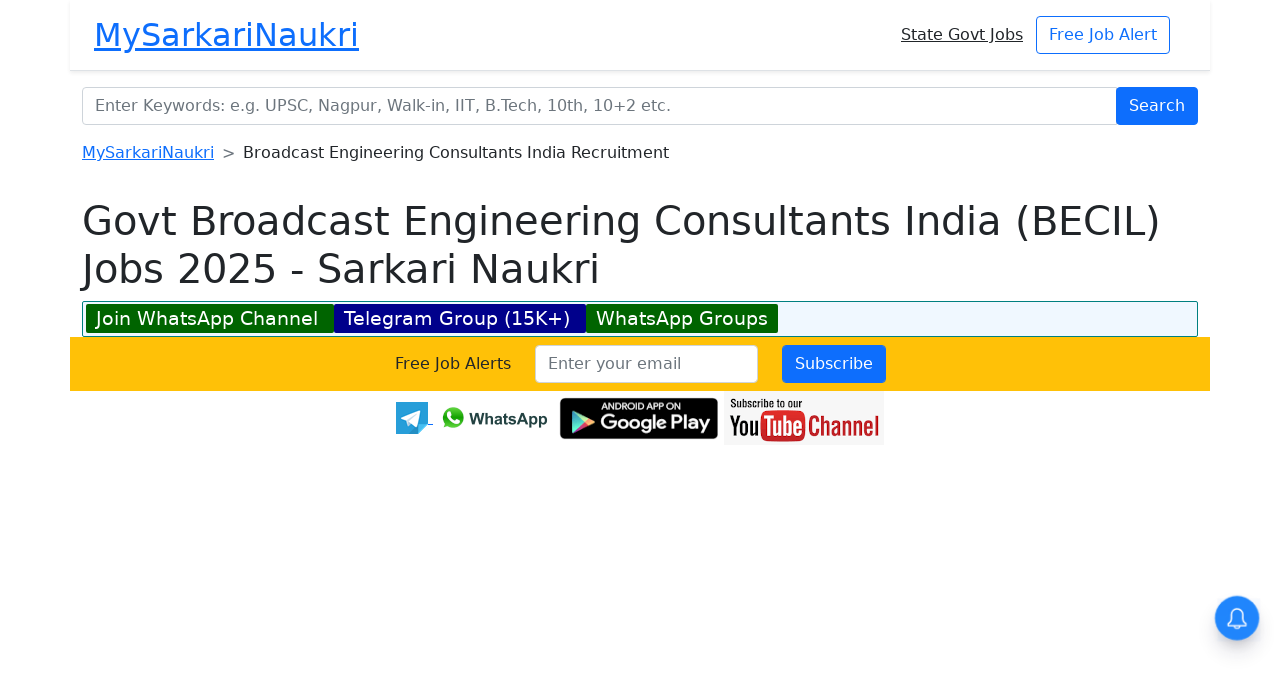

--- FILE ---
content_type: text/html; charset=UTF-8
request_url: https://www.mysarkarinaukri.com/find/broadcast-engineering-consultants-india-jobs/119742
body_size: 13988
content:
<!doctype html>
<html lang="en-US" >
  <head>

      
    <link href="//adservice.google.com" rel="dns-prefetch preconnect">
    <link href="//pagead2.googlesyndication.com" rel="dns-prefetch preconnect">
    <link href="//tpc.googlesyndication.com" rel="dns-prefetch preconnect">
    <link href="//doubleclick.net" rel="dns-prefetch preconnect">
    <link href="//googleads.g.doubleclick.net" rel="dns-prefetch preconnect">
        
    <!-- Global site tag (gtag.js) - Google Analytics -->
  <script async src="https://www.googletagmanager.com/gtag/js?id=G-M75EQ58QW0"></script>
  <script>
  window.dataLayer = window.dataLayer || [];
  function gtag(){dataLayer.push(arguments);}
  gtag('js', new Date());
  
  gtag('config', 'G-M75EQ58QW0');
  </script>

 
        
    <meta charset="UTF-8">    <meta name="viewport" content="width=device-width">
    <script  async src="https://pagead2.googlesyndication.com/pagead/js/adsbygoogle.js?client=ca-pub-8012231244430966" crossorigin="anonymous" ></script>    
        <script type='text/javascript' src='https://platform-api.sharethis.com/js/sharethis.js#property=5cd2c4303f59c700126bad20&product=sop' async='async'></script>


  


 <style >
:root{--bs-blue:#0d6efd;--bs-indigo:#6610f2;--bs-purple:#6f42c1;--bs-pink:#d63384;--bs-red:#dc3545;--bs-orange:#fd7e14;--bs-yellow:#ffc107;--bs-green:#198754;--bs-teal:#20c997;--bs-cyan:#0dcaf0;--bs-white:#fff;--bs-gray:#6c757d;--bs-gray-dark:#343a40;--bs-primary:#0d6efd;--bs-secondary:#6c757d;--bs-success:#198754;--bs-info:#0dcaf0;--bs-warning:#ffc107;--bs-danger:#dc3545;--bs-light:#f8f9fa;--bs-dark:#212529;--bs-font-sans-serif:system-ui,-apple-system,"Segoe UI",Roboto,"Helvetica Neue",Arial,"Noto Sans","Liberation Sans",sans-serif,"Apple Color Emoji","Segoe UI Emoji","Segoe UI Symbol","Noto Color Emoji";--bs-font-monospace:SFMono-Regular,Menlo,Monaco,Consolas,"Liberation Mono","Courier New",monospace;--bs-gradient:linear-gradient(180deg, rgba(255, 255, 255, 0.15), rgba(255, 255, 255, 0))}*,::after,::before{box-sizing:border-box}@media (prefers-reduced-motion:no-preference){:root{scroll-behavior:smooth}}
body{margin:0;margin-top: 0px !important;font-family:var(--bs-font-sans-serif);font-size:1rem;font-weight:400;line-height:1.5;color:#212529;background-color:#fff;-webkit-text-size-adjust:100%;-webkit-tap-highlight-color:transparent}[tabindex="-1"]:focus:not(:focus-visible){outline:0}hr{margin:1rem 0;color:inherit;background-color:currentColor;border:0;opacity:.25}hr:not([size]){height:1px}.h1,.h2,.h3,.h4,.h5,h1,h2,h3,h4,h5{margin-top:0;margin-bottom:.5rem;font-weight:500;line-height:1.2}.h1,h1{font-size:calc(1.375rem + 1.5vw)}@media (min-width:1200px){.h1,h1{font-size:2.5rem}}.h2,h2{font-size:calc(1.325rem + .9vw)}@media (min-width:1200px){.h2,h2{font-size:2rem}}.h3,h3{font-size:calc(1.3rem + .6vw)}@media (min-width:1200px){.h3,h3{font-size:1.75rem}}.h4,h4{font-size:calc(1.275rem + .3vw)}@media (min-width:1200px){.h4,h4{font-size:1.5rem}}.h5,h5{font-size:1.25rem}p{margin-top:0;margin-bottom:1rem}address{margin-bottom:1rem;font-style:normal;line-height:inherit}ol,ul{padding-left:2rem}ol,ul{margin-top:0;margin-bottom:1rem}ol ol,ol ul,ul ol,ul ul{margin-bottom:0}b,strong{font-weight:bolder}.small,small{font-size:.875em}a{color:#0d6efd;text-decoration:underline}a:hover{color:#0a58ca}a:not([href]):not([class]),a:not([href]):not([class]):hover{color:inherit;text-decoration:none}img{vertical-align:middle}table{caption-side:bottom;border-collapse:collapse}caption{padding-top:.5rem;padding-bottom:.5rem;color:#6c757d;text-align:left}th{text-align:inherit;text-align:-webkit-match-parent}tbody,td,th,tr{border-color:inherit;border-style:solid;border-width:0}label{display:inline-block}button{border-radius:0}button:focus:not(:focus-visible){outline:0}button,input,select{margin:0;font-family:inherit;font-size:inherit;line-height:inherit}button,select{text-transform:none}select{word-wrap:normal}[list]::-webkit-calendar-picker-indicator{display:none}[type=button],[type=submit],button{-webkit-appearance:button}[type=button]:not(:disabled),[type=submit]:not(:disabled),button:not(:disabled){cursor:pointer}[type=search]{outline-offset:-2px;-webkit-appearance:textfield}iframe{border:0}[hidden]{display:none}.lead{font-size:1.25rem;font-weight:300}.list-unstyled{padding-left:0;list-style:none}.img-fluid{max-width:100%;height:auto}.container{width:100%;padding-right:var(--bs-gutter-x,.75rem);padding-left:var(--bs-gutter-x,.75rem);margin-right:auto;margin-left:auto}@media (min-width:576px){.container{max-width:540px}}@media (min-width:768px){.container{max-width:720px}}@media (min-width:992px){.container{max-width:960px}}@media (min-width:1200px){.container{max-width:1140px}}@media (min-width:1400px){.container{max-width:1320px}}.row{--bs-gutter-x:1.5rem;--bs-gutter-y:0;display:flex;flex-wrap:wrap;margin-top:calc(var(--bs-gutter-y) * -1);margin-right:calc(var(--bs-gutter-x)/ -2);margin-left:calc(var(--bs-gutter-x)/ -2)}.row>*{flex-shrink:0;width:100%;max-width:100%;padding-right:calc(var(--bs-gutter-x)/ 2);padding-left:calc(var(--bs-gutter-x)/ 2);margin-top:var(--bs-gutter-y)}.col{flex:1 0 0%}.row-cols-1>*{flex:0 0 auto;width:100%}.col-auto{flex:0 0 auto;width:auto}.col-6{flex:0 0 auto;width:50%}.col-12{flex:0 0 auto;width:100%}@media (min-width:768px){.col-md{flex:1 0 0%}.col-md-3{flex:0 0 auto;width:25%}.col-md-4{flex:0 0 auto;width:33.3333333333%}.col-md-8{flex:0 0 auto;width:66.6666666667%}}.table{--bs-table-bg:transparent;--bs-table-striped-color:#212529;--bs-table-striped-bg:rgba(0, 0, 0, 0.05);--bs-table-active-color:#212529;--bs-table-active-bg:rgba(0, 0, 0, 0.1);--bs-table-hover-color:#212529;--bs-table-hover-bg:rgba(0, 0, 0, 0.075);width:100%;margin-bottom:1rem;color:#212529;vertical-align:top;border-color:#dee2e6}.table>:not(caption)>*>*{padding:.5rem .5rem;background-color:var(--bs-table-bg);border-bottom-width:1px;box-shadow:inset 0 0 0 9999px var(--bs-table-accent-bg)}.table>tbody{vertical-align:inherit}.table>:not(:last-child)>:last-child>*{border-bottom-color:currentColor}.table-bordered>:not(caption)>*{border-width:1px 0}.table-bordered>:not(caption)>*>*{border-width:0 1px}.table-hover>tbody>tr:hover{--bs-table-accent-bg:var(--bs-table-hover-bg);color:var(--bs-table-hover-color)}.col-form-label{padding-top:calc(.375rem + 1px);padding-bottom:calc(.375rem + 1px);margin-bottom:0;font-size:inherit;line-height:1.5}.form-control{display:block;width:100%;padding:.375rem .75rem;font-size:1rem;font-weight:400;line-height:1.5;color:#212529;background-color:#fff;background-clip:padding-box;border:1px solid #ced4da;-webkit-appearance:none;-moz-appearance:none;appearance:none;border-radius:.25rem;transition:border-color .15s ease-in-out,box-shadow .15s ease-in-out}@media (prefers-reduced-motion:reduce){.form-control{transition:none}}.form-control:focus{color:#212529;background-color:#fff;border-color:#86b7fe;outline:0;box-shadow:0 0 0 .25rem rgba(13,110,253,.25)}.form-control::-webkit-date-and-time-value{height:1.5em}.form-control::-webkit-input-placeholder{color:#6c757d;opacity:1}.form-control::-moz-placeholder{color:#6c757d;opacity:1}.form-control::placeholder{color:#6c757d;opacity:1}.form-control:disabled,.form-control[readonly]{background-color:#e9ecef;opacity:1}.form-control::file-selector-button{padding:.375rem .75rem;margin:-.375rem -.75rem;-webkit-margin-end:.75rem;margin-inline-end:.75rem;color:#212529;background-color:#e9ecef;pointer-events:none;border-color:inherit;border-style:solid;border-width:0;border-inline-end-width:1px;border-radius:0;transition:color .15s ease-in-out,background-color .15s ease-in-out,border-color .15s ease-in-out,box-shadow .15s ease-in-out}@media (prefers-reduced-motion:reduce){.form-control::file-selector-button{transition:none}}.form-control:hover:not(:disabled):not([readonly])::file-selector-button{background-color:#dde0e3}.form-control::-webkit-file-upload-button{padding:.375rem .75rem;margin:-.375rem -.75rem;-webkit-margin-end:.75rem;margin-inline-end:.75rem;color:#212529;background-color:#e9ecef;pointer-events:none;border-color:inherit;border-style:solid;border-width:0;border-inline-end-width:1px;border-radius:0;-webkit-transition:color .15s ease-in-out,background-color .15s ease-in-out,border-color .15s ease-in-out,box-shadow .15s ease-in-out;transition:color .15s ease-in-out,background-color .15s ease-in-out,border-color .15s ease-in-out,box-shadow .15s ease-in-out}@media (prefers-reduced-motion:reduce){.form-control::-webkit-file-upload-button{-webkit-transition:none;transition:none}}.form-control:hover:not(:disabled):not([readonly])::-webkit-file-upload-button{background-color:#dde0e3}.input-group{position:relative;display:flex;flex-wrap:wrap;align-items:stretch;width:100%}.input-group>.form-control{position:relative;flex:1 1 auto;width:1%;min-width:0}.input-group>.form-control:focus{z-index:3}.input-group .btn{position:relative;z-index:2}.input-group .btn:focus{z-index:3}.input-group:not(.has-validation)>.dropdown-toggle:nth-last-child(n+3),.input-group:not(.has-validation)>:not(:last-child):not(.dropdown-toggle):not(.dropdown-menu){border-top-right-radius:0;border-bottom-right-radius:0}.input-group.has-validation>.dropdown-toggle:nth-last-child(n+4),.input-group.has-validation>:nth-last-child(n+3):not(.dropdown-toggle):not(.dropdown-menu){border-top-right-radius:0;border-bottom-right-radius:0}.input-group>:not(:first-child):not(.dropdown-menu):not(.valid-tooltip):not(.valid-feedback):not(.invalid-tooltip):not(.invalid-feedback){margin-left:-1px;border-top-left-radius:0;border-bottom-left-radius:0}.valid-feedback{display:none;width:100%;margin-top:.25rem;font-size:.875em;color:#198754}.valid-tooltip{position:absolute;top:100%;z-index:5;display:none;max-width:100%;padding:.25rem .5rem;margin-top:.1rem;font-size:.875rem;color:#fff;background-color:rgba(25,135,84,.9);border-radius:.25rem}.invalid-feedback{display:none;width:100%;margin-top:.25rem;font-size:.875em;color:#dc3545}.invalid-tooltip{position:absolute;top:100%;z-index:5;display:none;max-width:100%;padding:.25rem .5rem;margin-top:.1rem;font-size:.875rem;color:#fff;background-color:rgba(220,53,69,.9);border-radius:.25rem}.btn{display:inline-block;font-weight:400;line-height:1.5;color:#212529;text-align:center;text-decoration:none;vertical-align:middle;cursor:pointer;-webkit-user-select:none;-moz-user-select:none;user-select:none;background-color:transparent;border:1px solid transparent;padding:.375rem .75rem;font-size:1rem;border-radius:.25rem;transition:color .15s ease-in-out,background-color .15s ease-in-out,border-color .15s ease-in-out,box-shadow .15s ease-in-out}@media (prefers-reduced-motion:reduce){.btn{transition:none}}.btn:hover{color:#212529}.btn:focus{outline:0;box-shadow:0 0 0 .25rem rgba(13,110,253,.25)}.btn.disabled,.btn:disabled{pointer-events:none;opacity:.65}.btn-primary{color:#fff;background-color:#0d6efd;border-color:#0d6efd}.btn-primary:hover{color:#fff;background-color:#0b5ed7;border-color:#0a58ca}.btn-primary:focus{color:#fff;background-color:#0b5ed7;border-color:#0a58ca;box-shadow:0 0 0 .25rem rgba(49,132,253,.5)}.btn-primary.active,.btn-primary:active{color:#fff;background-color:#0a58ca;border-color:#0a53be}.btn-primary.active:focus,.btn-primary:active:focus{box-shadow:0 0 0 .25rem rgba(49,132,253,.5)}.btn-primary.disabled,.btn-primary:disabled{color:#fff;background-color:#0d6efd;border-color:#0d6efd}.btn-outline-primary{color:#0d6efd;border-color:#0d6efd}.btn-outline-primary:hover{color:#fff;background-color:#0d6efd;border-color:#0d6efd}.btn-outline-primary:focus{box-shadow:0 0 0 .25rem rgba(13,110,253,.5)}.btn-outline-primary.active,.btn-outline-primary:active{color:#fff;background-color:#0d6efd;border-color:#0d6efd}.btn-outline-primary.active:focus,.btn-outline-primary:active:focus{box-shadow:0 0 0 .25rem rgba(13,110,253,.5)}.btn-outline-primary.disabled,.btn-outline-primary:disabled{color:#0d6efd;background-color:transparent}.collapse:not(.show){display:none}.dropdown-toggle{white-space:nowrap}.dropdown-toggle::after{display:inline-block;margin-left:.255em;vertical-align:.255em;content:"";border-top:.3em solid;border-right:.3em solid transparent;border-bottom:0;border-left:.3em solid transparent}.dropdown-toggle:empty::after{margin-left:0}.dropdown-menu{position:absolute;top:100%;z-index:1000;display:none;min-width:10rem;padding:.5rem 0;margin:0;font-size:1rem;color:#212529;text-align:left;list-style:none;background-color:#fff;background-clip:padding-box;border:1px solid rgba(0,0,0,.15);border-radius:.25rem}.nav{display:flex;flex-wrap:wrap;padding-left:0;margin-bottom:0;list-style:none}.card{position:relative;display:flex;flex-direction:column;min-width:0;word-wrap:break-word;background-color:#fff;background-clip:border-box;border:1px solid rgba(0,0,0,.125);border-radius:.25rem}.card>hr{margin-right:0;margin-left:0}.card>.list-group{border-top:inherit;border-bottom:inherit}.card>.list-group:first-child{border-top-width:0;border-top-left-radius:calc(.25rem - 1px);border-top-right-radius:calc(.25rem - 1px)}.card>.list-group:last-child{border-bottom-width:0;border-bottom-right-radius:calc(.25rem - 1px);border-bottom-left-radius:calc(.25rem - 1px)}.card>.card-header+.list-group,.card>.list-group+.card-footer{border-top:0}.card-body{flex:1 1 auto;padding:1rem 1rem}.card-header{padding:.5rem 1rem;margin-bottom:0;background-color:rgba(0,0,0,.03);border-bottom:1px solid rgba(0,0,0,.125)}.card-header:first-child{border-radius:calc(.25rem - 1px) calc(.25rem - 1px) 0 0}.card-footer{padding:.5rem 1rem;background-color:rgba(0,0,0,.03);border-top:1px solid rgba(0,0,0,.125)}.card-footer:last-child{border-radius:0 0 calc(.25rem - 1px) calc(.25rem - 1px)}.breadcrumb{display:flex;flex-wrap:wrap;padding:0 0;margin-bottom:1rem;list-style:none}.breadcrumb-item+.breadcrumb-item{padding-left:.5rem}.breadcrumb-item+.breadcrumb-item::before{float:left;padding-right:.5rem;color:#6c757d;content:var(--bs-breadcrumb-divider, "/")}.breadcrumb-item.active{color:#6c757d}.alert{position:relative;padding:1rem 1rem;margin-bottom:1rem;border:1px solid transparent;border-radius:.25rem}@keyframes progress-bar-stripes{0%{background-position-x:1rem}}.list-group{display:flex;flex-direction:column;padding-left:0;margin-bottom:0;border-radius:.25rem}.list-group-item{position:relative;display:block;padding:.5rem 1rem;text-decoration:none;background-color:#fff;border:1px solid rgba(0,0,0,.125)}.list-group-item:first-child{border-top-left-radius:inherit;border-top-right-radius:inherit}.list-group-item:last-child{border-bottom-right-radius:inherit;border-bottom-left-radius:inherit}.list-group-item.disabled,.list-group-item:disabled{color:#6c757d;pointer-events:none;background-color:#fff}.list-group-item.active{z-index:2;color:#fff;background-color:#0d6efd;border-color:#0d6efd}.list-group-item+.list-group-item{border-top-width:0}.list-group-item+.list-group-item.active{margin-top:-1px;border-top-width:1px}.list-group-horizontal{flex-direction:row}.list-group-horizontal>.list-group-item:first-child{border-bottom-left-radius:.25rem;border-top-right-radius:0}.list-group-horizontal>.list-group-item:last-child{border-top-right-radius:.25rem;border-bottom-left-radius:0}.list-group-horizontal>.list-group-item.active{margin-top:0}.list-group-horizontal>.list-group-item+.list-group-item{border-top-width:1px;border-left-width:0}.list-group-horizontal>.list-group-item+.list-group-item.active{margin-left:-1px;border-left-width:1px}@-webkit-keyframes spinner-border{to{transform:rotate(360deg)}}@keyframes spinner-border{to{transform:rotate(360deg)}}.spinner-border{display:inline-block;width:2rem;height:2rem;vertical-align:text-bottom;border:.25em solid currentColor;border-right-color:transparent;border-radius:50%;-webkit-animation:.75s linear infinite spinner-border;animation:.75s linear infinite spinner-border}@keyframes spinner-grow{0%{transform:scale(0)}50%{opacity:1;transform:none}}.spinner-grow{display:inline-block;width:2rem;height:2rem;vertical-align:text-bottom;background-color:currentColor;border-radius:50%;opacity:0;-webkit-animation:.75s linear infinite spinner-grow;animation:.75s linear infinite spinner-grow}@media (prefers-reduced-motion:reduce){.spinner-border,.spinner-grow{-webkit-animation-duration:1.5s;animation-duration:1.5s}}.clearfix::after{display:block;clear:both;content:""}.d-flex{display:flex}.shadow-sm{box-shadow:0 .125rem .25rem rgba(0,0,0,.075)}.border{border:1px solid #dee2e6}.border-top{border-top:1px solid #dee2e6}.border-bottom{border-bottom:1px solid #dee2e6}.flex-column{flex-direction:column}.flex-wrap{flex-wrap:wrap}.justify-content-center{justify-content:center}.align-items-center{align-items:center}.m-2{margin:.5rem}.my-0{margin-top:0;margin-bottom:0}.my-2{margin-top:.5rem;margin-bottom:.5rem}.mb-3{margin-bottom:1rem}.mb-4{margin-bottom:1.5rem}.p-2{padding:.5rem}.p-3{padding:1rem}.py-3{padding-top:1rem;padding-bottom:1rem}.py-5{padding-top:3rem;padding-bottom:3rem}.fw-normal{font-weight:400}.text-center{text-align:center}.text-danger{color:#dc3545}.text-dark{color:#212529}.text-white{color:#fff}.bg-primary{background-color:#0d6efd}.bg-info{background-color:#0dcaf0}.bg-warning{background-color:#ffc107}.bg-body{background-color:#fff}.visible{visibility:visible}@media (min-width:768px){.flex-md-row{flex-direction:row}.my-md-0{margin-top:0;margin-bottom:0}.me-md-3{margin-right:1rem}.me-md-auto{margin-right:auto}.px-md-4{padding-right:1.5rem;padding-left:1.5rem}}
.table-responsive {overflow-x: auto; -webkit-overflow-scrolling: touch; }

a {word-wrap: break-word; max-width:300px;}
.d-none {  display: none !important;}
@media (min-width: 576px) {
  .d-sm-block {
    display: block !important;
  }
}
</style>
<style>
  .wp-block-table{margin:0 0 1em;overflow-x:auto}.wp-block-table table{border-collapse:collapse;width:100%}.wp-block-table .has-fixed-layout{table-layout:fixed;width:100%}.wp-block-table .has-fixed-layout td,.wp-block-table .has-fixed-layout th{word-break:break-word}.wp-block-table.aligncenter,.wp-block-table.alignleft,.wp-block-table.alignright{display:table;width:auto}.wp-block-table.aligncenter td,.wp-block-table.aligncenter th,.wp-block-table.alignleft td,.wp-block-table.alignleft th,.wp-block-table.alignright td,.wp-block-table.alignright th{word-break:break-word}.wp-block-table .has-subtle-light-gray-background-color{background-color:#f3f4f5}.wp-block-table .has-subtle-pale-green-background-color{background-color:#e9fbe5}.wp-block-table .has-subtle-pale-blue-background-color{background-color:#e7f5fe}.wp-block-table .has-subtle-pale-pink-background-color{background-color:#fcf0ef}.wp-block-table.is-style-stripes{border-spacing:0;border-collapse:inherit;background-color:transparent;border-bottom:1px solid #f0f0f0}.wp-block-table.is-style-stripes tbody tr:nth-child(odd){background-color:#f0f0f0}.wp-block-table.is-style-stripes.has-subtle-light-gray-background-color tbody tr:nth-child(odd){background-color:#f3f4f5}.wp-block-table.is-style-stripes.has-subtle-pale-green-background-color tbody tr:nth-child(odd){background-color:#e9fbe5}.wp-block-table.is-style-stripes.has-subtle-pale-blue-background-color tbody tr:nth-child(odd){background-color:#e7f5fe}.wp-block-table.is-style-stripes.has-subtle-pale-pink-background-color tbody tr:nth-child(odd){background-color:#fcf0ef}.wp-block-table.is-style-stripes td,.wp-block-table.is-style-stripes th{border-color:transparent}.wp-block-table .has-border-color>*,.wp-block-table .has-border-color td,.wp-block-table .has-border-color th,.wp-block-table .has-border-color tr{border-color:inherit}.wp-block-table table[style*=border-style]>*,.wp-block-table table[style*=border-style] td,.wp-block-table table[style*=border-style] th,.wp-block-table table[style*=border-style] tr{border-style:inherit}.wp-block-table table[style*=border-width]>*,.wp-block-table table[style*=border-width] td,.wp-block-table table[style*=border-width] th,.wp-block-table table[style*=border-width] tr{border-width:inherit;border-style:inherit}
.wp-block-table thead{border-bottom:3px solid}.wp-block-table tfoot{border-top:3px solid}.wp-block-table td,.wp-block-table th{padding:.5em;border:1px solid;word-break:normal}.wp-block-table figcaption{color:#555;font-size:13px;text-align:center}.is-dark-theme .wp-block-table figcaption{color:hsla(0,0%,100%,.65)}

.wp-block-image img {
    height: auto;
    max-width: 100%;
    vertical-align: bottom;
}
#toc_container li,#toc_container ul{margin:0;padding:0}#toc_container.no_bullets li,#toc_container.no_bullets ul,#toc_container.no_bullets ul li,.toc_widget_list.no_bullets,.toc_widget_list.no_bullets li{background:0 0;list-style-type:none;list-style:none}#toc_container.have_bullets li{padding-left:12px}#toc_container ul ul{margin-left:1.5em}#toc_container{background:#f9f9f9;border:1px solid #aaa;padding:10px;margin-bottom:1em;width:auto;display:table;font-size:95%}#toc_container.toc_light_blue{background:#edf6ff}#toc_container.toc_white{background:#fff}#toc_container.toc_black{background:#000}#toc_container.toc_transparent{background:none transparent}#toc_container p.toc_title{text-align:center;font-weight:700;margin:0;padding:0}#toc_container.toc_black p.toc_title{color:#aaa}#toc_container span.toc_toggle{font-weight:400;font-size:90%}#toc_container p.toc_title+ul.toc_list{margin-top:1em}.toc_wrap_left{float:left;margin-right:10px}.toc_wrap_right{float:right;margin-left:10px}#toc_container a{text-decoration:none;text-shadow:none}#toc_container a:hover{text-decoration:underline}.toc_sitemap_posts_letter{font-size:1.5em;font-style:italic}
.paginate a { padding: 0.2em;}
</style>


<meta content='text/html; charset=UTF-8' http-equiv='Content-Type' />
<link rel=canonical href="https://www.mysarkarinaukri.com/find/broadcast-engineering-consultants-india-jobs/119742" />

<title>BECIL Recruitment 2025 becil.com BECIL Jobs</title>
    

  <meta name=description content="BECIL Recruitment 2025 becil.com BECIL Jobs. Latest Job: Broadcast Engineering Consultants India Limited Invites Application for Content Writer and Various Posts"/>
<meta property="article:publisher" content="https://www.facebook.com/mysarkarinaukri" />

<meta property="og:locale" content="en_US" />
<meta property="og:type" content="article" />
  <meta property="og:image" content="https://www.mysarkarinaukri.com/images/keys/544.jpeg" />

<meta property="og:title" content="Broadcast Engineering Consultants India Government  Jobs 2025 - Sarkari Naukri" />
<meta property="og:image:alt" content="Broadcast Engineering Consultants India Government  Jobs 2025 - Sarkari Naukri" />
	
<meta property="og:description" content="BECIL Recruitment 2025 becil.com BECIL Jobs. Latest Job: Broadcast Engineering Consultants India Limited Invites Application for Content Writer and Various Posts" />
<meta property="og:url" content="https://www.mysarkarinaukri.com/find/broadcast-engineering-consultants-india-jobs/119742" />
<meta property="og:site_name" content="MySarkariNaukri" />

  <meta name="twitter:card" content="summary_large_image">
  <meta name="twitter:site" content="MySarkariNaukri">
  <meta name="twitter:creator" content="@mysarkarinaukri">
  <meta name="twitter:title" content="Broadcast Engineering Consultants India Government  Jobs 2025 - Sarkari Naukri">
  <meta name="twitter:description" content="BECIL Recruitment 2025 becil.com BECIL Jobs. Latest Job: Broadcast Engineering Consultants India Limited Invites Application for Content Writer and Various Posts">
  <meta name="twitter:image" content="https://www.mysarkarinaukri.com/images/keys/544.jpeg">

   <script type="application/ld+json">
    {
      "@context":"http://schema.org",
      "@type":"Organization",
      "@id":"https://www.mysarkarinaukri.com#organization",
      "location":{"@type":"Place","address":"52, Shilpa Nagar, Somalwada, Nagpur - 440015,Maharashtra"},
      "description":"MySarkariNaukri.com is the India's leading web site devoted to helping individuals in finding the jobs they are seeking in the public and government sectors in India.",
      "name":"My Sarkari Naukri",
      "email":"info@mysarkarinaukri.com",
      "logo":{"@type":"ImageObject",
      "url":"https://www.mysarkarinaukri.com/images/mysarkarinaukri.jpg",
      "width":"227","height":"87"},
      "url":"https://www.mysarkarinaukri.com/",
      "sameAs":[
        "https://www.youtube.com/channel/UC5CtfLZRBBbx_4pqe2E5NVQ",
        "https://www.facebook.com/mysarkarinaukri",
        "https://twitter.com/mysarkarinaukri"
      ],
      "contactPoint":{"@type":"ContactPoint","telephone":"+91 928 44 18 150","url":"https://www.mysarkarinaukri.com/","contactType":"customer support"},
      "founder":["Vinay Yadav","Sagar Charpe"]
    }
    </script>   
        <script type="application/ld+json"> {"@context":"https:\/\/schema.org","@type":"FAQPage","inLanguage":"en","@id":"broadcast-engineering-consultants-india-jobs","url":"https:\/\/www.mysarkarinaukri.com\/find\/broadcast-engineering-consultants-india-jobs","name":"BECIL Recruitment 2025 becil.com BECIL Jobs","description":"Broadcast Engineering Consultants India Limited (BECIL) provides broadcast engineering and Information Technology services in India. The headquarter of BECIL is located in New Delhi. \r\n\r\nBroadcast Engineering Consultants India Limited recruitment offers great career opportunities for several posts such as Assistant Project Director, Office Assistant, Data Entry Operator, Executive Assistant, Stenographer, Logistic Assistant, Content Auditor, Monitor, IT Coordinator, Assistant Project Director. \r\n\r\nInterested candidates can pursue courses in Degree in Electronics Engineering or Master of Science in Physics with Electronics, Graduate in Arts\/Commerce\/Science + proficiency in computer operations on MS-Office package + typing proficiency of 40 WPM, Graduate + Computer Knowledge, 10+2 + proficiency in computer operations, PG Diploma in Journalism \/ Mass Communication, MCA\/Bachelor of Engineering in Information Technology, for a great career at Broadcast Engineering Consultants India Limited. ","dateModified":"2023-03-08T13:24:05+05:30","isPartOf":{"@type":"WebSite","@id":"https:\/\/www.mysarkarinaukri.com\/#website","url":"https:\/\/www.mysarkarinaukri.com\/","name":"MySarkariNaukri","potentialAction":{"@type":"SearchAction","target":"https:\/\/www.mysarkarinaukri.com\/find?s={search_term}","query-input":"required name=search_term"}},"publisher":{"@context":"http:\/\/schema.org","@type":"Organization","@id":"https:\/\/www.mysarkarinaukri.com#organization","location":{"@type":"Place","address":"52, Shilpa Nagar, Somalwada, Nagpur - 440015,Maharashtra"},"name":"My Sarkari Naukri","email":"info@mysarkarinaukri.com","logo":{"@type":"ImageObject","url":"https:\/\/www.mysarkarinaukri.com\/images\/mysarkarinaukri.jpg","width":"227","height":"87"},"url":"https:\/\/www.mysarkarinaukri.com\/"},"mainEntity":[{"@type":"Question","name":"\r\nWhat is BECIL Full Form?\r\n","acceptedAnswer":{"@type":"Answer","text":"\r\nThe Full Form of BECIL is Broadcast Engineering Consultants India. Candidates can know the Full Form of any company by visiting the respective company official website.\r\n"}},{"@type":"Question","name":"\r\nHow to apply for BECIL?\r\n","acceptedAnswer":{"@type":"Answer","text":"\r\nCandidates can apply for BECIL 2025 from the official link provided in the recruitment page or visit the BECIL official website. The step wise procedure to apply for BECIL 2025 will be mentioned in PDF released by BECIL. Candidates should read the instructions carefully before applying for BECIL 2025.\r\n"}},{"@type":"Question","name":"\r\nHow can I join in BECIL?\r\n","acceptedAnswer":{"@type":"Answer","text":"\r\nFirst candidates should check the official notification released by BECIL. Candidates should check the eligibility criteria given in the official notification PDF. Candidates should apply only when they meet the eligibility criteria. After applying BECIL will shortlist the eligible candidates and will intimate them to appear for the exam. Finally candidates can join the BECIL only when he\/she qualifies in all the selection process set by the Company.\r\n"}},{"@type":"Question","name":"\r\nWhat is the Selection Procedure for BECIL?\r\n","acceptedAnswer":{"@type":"Answer","text":"\r\nThe Selection Procedure for is Prelims Exam, Mains Exam and Interview. Candidates qualifying in the prelims exam will be eligible to appear for the mains exam. Those candidates who qualify in the mains exam will be eligible to appear for the interview which is the final stage. Candidates qualifying in all the selection process will be hired as in BECIL.\r\n"}}]} </script>

<meta property="fb:admins" content="vinayras"/>
<meta property="fb:app_id" content="322068921149255"/>
<meta name="rating" content="Excellent!" />
<meta name="google-translate-customization" content="f47f03f42e26b0d1-8df30cc354794bf8-g5b07e17c84074c1d-18" />
<META name=y_key content=b1213098b304aeee />
<meta name="distribution" content="Global" />
<meta name=copyright content="2025 MySarkariNaukri.com"/>
<link rel="SHORTCUT ICON" href="/images/favicon.ico" />
<link rel="alternate" type="application/rss+xml" title="RSS" href="/rss.xml"/>

  
    <script type="application/ld+json">{"@context":"http:\/\/schema.org","@type":"BreadcrumbList","itemListElement":[{"@type":"ListItem","position":2,"name":"MySarkariNaukri","item":"https:\/\/www.mysarkarinaukri.com\/"},{"@type":"ListItem","position":2,"name":"Broadcast Engineering Consultants India Recruitment","item":"https:\/\/www.mysarkarinaukri.com\/find\/broadcast-engineering-consultants-india-jobs"}]}</script>

    
    
    <script type="text/javascript">
      window._taboola = window._taboola || [];
      _taboola.push({article:'auto'});
      !function (e, f, u, i) {
        if (!document.getElementById(i)){
          e.async = 1;
          e.src = u;
          e.id = i;
          f.parentNode.insertBefore(e, f);
        }
      }(document.createElement('script'),
      document.getElementsByTagName('script')[0],
      '//cdn.taboola.com/libtrc/mysarkarinaukri/loader.js',
      'tb_loader_script');
      if(window.performance && typeof window.performance.mark == 'function')
        {window.performance.mark('tbl_ic');}
    </script>   
    
<script> window._izq = window._izq || []; window._izq.push(["init"]); </script>
<script src="https://cdn.izooto.com/scripts/1acc49a30daf1cf3fa5d25e5736064764862df03.js"></script>

    
  </head>
  <body>
    
    <header class="container d-flex flex-column flex-md-row align-items-center p-3 px-md-4 mb-3 bg-body border-bottom shadow-sm">
      <p class="h2 my-0 me-md-auto fw-normal"><a href="https://www.mysarkarinaukri.com/" title="MySarkariNaukri">MySarkariNaukri</a></p>
      <nav class="my-2 my-md-0 me-md-3">
        <a class="p-2 text-dark" href="/jobs-state" title="Govt Jobs by State">State Govt Jobs</a>
                <a class="btn btn-outline-primary" href="/free-job-alert" title="Free Job Alert">Free Job Alert</a>
      </nav>
    </header>

    <div class="container d-none d-sm-block">
      <form action="/find/" method="get" target="_top">
        <div class="input-group mb-3">
          <input type="text" name=s class="form-control" placeholder="Enter Keywords: e.g. UPSC, Nagpur, Walk-in, IIT, B.Tech, 10th, 10+2 etc." aria-label="Enter Keywords: e.g. UPSC, Nagpur, Walk-in" aria-describedby="basic-addon2" autocomplete="on">
          <div class="input-group-append">
            <button class="btn btn-primary" type="submit">Search</button>
          </div>
        </div>
      </form>
    </div>
    <div class="container d-none d-sm-block">
      <div class="row row-cols-1  mb-3 ">
        <nav style="--bs-breadcrumb-divider: '>';" aria-label="breadcrumb">
          <ol class="breadcrumb">
            <li class="breadcrumb-item"><a class="" href="/">MySarkariNaukri</a></li><li class="breadcrumb-item">Broadcast Engineering Consultants India Recruitment</a></li>
          </ol>
        </nav>
      </div>
    </div>
    
   <main class="container maincontainer">
      <div class="row row-cols-1  mb-3 ">

        

          <div class="col ">
            <div class="">
                              <h1 class="">Govt Broadcast Engineering Consultants India (BECIL) Jobs 2025 - Sarkari Naukri</h1>
                                            </div>
  <div style="border: 1px solid teal; border-radius: 2px; background: #f0f8ff;  align-items: center; padding: 3px; justify-content: space-between;">
    <a class="seoquake-nofollow" href="https://whatsapp.com/channel/0029Va3zPJ1CXC3TXD9dUO2e" rel="nofollow noopener noreferrer" style="text-decoration: none; background: #006400; color: white; padding: 3px 10px; border-radius: 2px; flex-shrink: 0; font-size: 1.2rem;">
      Join WhatsApp Channel
  </a>
  <a class="seoquake-nofollow" href="https://t.me/mysarkarinaukri" rel="nofollow noopener noreferrer" style="text-decoration: none; background: #00008b; color: white; padding: 3px 10px; border-radius: 2px; flex-shrink: 0; font-size: 1.2rem;" target="_blank">
    Telegram Group (15K+)
</a>
<a class="seoquake-nofollow" href="https://www.mysarkarinaukri.com/whatsapp" rel="nofollow noopener noreferrer" style="text-decoration: none; background: #006400; color: white; padding: 3px 10px; border-radius: 2px; flex-shrink: 0; font-size: 1.2rem;">
  WhatsApp Groups
</a>
</div>

            <div class="row">
                          </div>            
            <form name="submit" id="subsform" method="post" action-xhr="https://www.mysarkarinaukri.com/solr/subscribe2.php" target="_top">
              <input type="hidden" name="path" value="https://www.mysarkarinaukri.com/find/broadcast-engineering-consultants-india-jobs/119742">
              <input type="hidden" name="cid" value="1434">

            <div class="row p-2 bg-warning d-flex justify-content-center">
              <div class="col-auto">
                <label for="inputPassword6" class="col-form-label">Free Job Alerts </label>
              </div>
              <div class="col-auto">
                <input type="email" name="email" class="form-control" placeholder="Enter your email" required>
              </div>
              <div class="col-auto"><input class="form-control btn btn-primary" type="submit" value="Subscribe" id="sbutton" > 
              </div>
              <div   id="smsg"></div>
              <div submit-success>
                <template type="amp-mustache"> Thank you. You will now get jobs alerts.</template>
            </div>
            </div>
          </form>            
            <div class="text-center justify-content-center">
              <a href="https://www.mysarkarinaukri.com/telegram"  title="Free Job Alerts Telegram Channels" > <img  alt="My Sarkari Naukri Telegram Channels" src="https://www.mysarkarinaukri.com/images/telegram-32x32.png" width="32" height="32"> </a>
              <a href="https://www.mysarkarinaukri.com/whatsapp"  title="Free Job Alerts WhatsApp Groups" > <img  alt="Free Job Alerts WhatsApp Groups" src="https://www.mysarkarinaukri.com/images/whatsapp.png" width="121" height="43"></a> 
              <a href="https://play.google.com/store/apps/details?id=com.numetive.mysarkarinaukri" title="Job Alerts Android App"  rel="noopener" target="_blank"> <img  alt="My Sarkari Naukri Android App" src="https://www.mysarkarinaukri.com/images/android-app.png" width="160" height="43"></a> 
              <a href="https://www.youtube.com/channel/UC5CtfLZRBBbx_4pqe2E5NVQ?sub_confirmation=1" title="MySarkariNaukri Youtube Channel"  rel="noopener" target="_blank"> <img  alt="MySarkariNaukri Youtube Channel" src="https://www.mysarkarinaukri.com/images/youtube.png" width="160" height="54" ></a>
            </div>
      
            
            <ins class="adsbygoogle"
     style="display:block"
     data-ad-client="ca-pub-8012231244430966"
     data-ad-slot="3724999422"
     data-ad-format="auto"
     data-full-width-responsive="true"></ins>
     <script >
     (adsbygoogle = window.adsbygoogle || []).push({});
</script>
      
              <!-- ShareThis BEGIN --><div class="sharethis-inline-share-buttons"></div><!-- ShareThis END -->      
            




  <div>
  <a href="https://t.me/mysarkarinaukri" target="_blank" class="btn btn-primary">Join Telegram Channel</a>
  <a href="https://whatsapp.com/channel/0029Va3zPJ1CXC3TXD9dUO2e" target="_blank" class="btn btn-success" style="text-decoration: none; background: #006400; color: white; padding: 3px 10px; border-radius: 2px; flex-shrink: 0; font-size: 1.2rem;">Join WhatsApp Channel</a>
 </div>
<div>&nbsp;</div>
<table border="2" class="table table-bordered">
  <tr>
    <td><a href="https://www.instagram.com/sarkarijobsdaily/" target="_blank">Instagram</a></td>
    <td><a href="https://x.com/mysarkarinaukri" target="_blank">X</a></td>
    <td><a href="https://www.youtube.com/channel/UC5CtfLZRBBbx_4pqe2E5NVQ?sub_confirmation=1" target="_blank">Youtube</a></td>
  </tr>
</table>
<div>&nbsp;</div>

  <h2>Broadcast Engineering Consultants India Recruitment for following posts: </h2>
 <p>List of active jobs at Broadcast Engineering Consultants India. The other Related Jobs Broadcast Engineering Consultants India Recruitment Notification </p>
 


*
<h2>Expired Jobs</h2>
<p>List of old jobs.</p>
<table class="table table-bordered">
  <tr>
     <th>Job Title / Posts</th>
     <th> Last Date </th>
  </tr>
<tr>
 <td> <a href='/find/broadcast-engineering-consultants-india-jobs/149218' target=_blank> Content Writer and Various Posts - (</strong> 03 Posts) Posts </a>  
  <br>Noida,     Gautam Budh Nagar  </td>
   <td> <small><span class='text text-danger'> Last Date: 5th November 2025 </span></small></td>

 </td>
</tr>
<tr>
 <td> <a href='/find/broadcast-engineering-consultants-india-jobs/148307' target=_blank> Food Analyst - (</strong> 02 Posts) Posts </a>  
  <br>-,     Mumbai  </td>
   <td> <small><span class='text text-danger'> Last Date: 12th September 2025 </span></small></td>

 </td>
</tr>
<tr>
 <td> <a href='/find/broadcast-engineering-consultants-india-jobs/147790' target=_blank> Store Keeper and Various Posts - (</strong> 31 Posts) Posts </a>  
  <br>-,     Jammu  </td>
   <td> <small><span class='text text-danger'> Last Date: 6th August 2025 </span></small></td>

 </td>
</tr>
<tr>
 <td> <a href='/find/broadcast-engineering-consultants-india-jobs/147514' target=_blank> DEO, MTS and Various Posts - (</strong> 17 Posts) Posts </a>  
  <br>I.P. Estate,     New Delhi  </td>
   <td> <small><span class='text text-danger'> Last Date: 30th July 2025 </span></small></td>

 </td>
</tr>
<tr>
 <td> <a href='/find/broadcast-engineering-consultants-india-jobs/146949' target=_blank> Database Administrator and Various Posts - (</strong> 05 Posts) Posts </a>  
  <br>IP Estate,     New Delhi  </td>
   <td> <small><span class='text text-danger'> Last Date: 30th June 2025 </span></small></td>

 </td>
</tr>
<tr>
 <td> <a href='/find/broadcast-engineering-consultants-india-jobs/146654' target=_blank> Office Assistant and Various Posts - (</strong> 03 Posts) Posts </a>  
  <br>Jasola,     New Delhi  </td>
   <td> <small><span class='text text-danger'> Last Date: 6th June 2025 </span></small></td>

 </td>
</tr>
<tr>
 <td> <a href='/find/broadcast-engineering-consultants-india-jobs/146342' target=_blank> Cook - (</strong> 01 Posts) Posts </a>  
  <br>-,     New Delhi  </td>
   <td> <small><span class='text text-danger'> Last Date: 26th May 2025 </span></small></td>

 </td>
</tr>
<tr>
 <td> <a href='/find/broadcast-engineering-consultants-india-jobs/145194' target=_blank> Programmer and Various Posts - (</strong> 06 Posts) Posts </a>  
  <br>-,     New Delhi  </td>
   <td> <small><span class='text text-danger'> Last Date: 15th April 2025 </span></small></td>

 </td>
</tr>
<tr>
 <td> <a href='/find/broadcast-engineering-consultants-india-jobs/145105' target=_blank> Project Manager and Various Posts - (</strong> 02 Posts) Posts </a>  
  <br>Noida,     Gautam Budh Nagar  </td>
   <td> <small><span class='text text-danger'> Last Date: 6th April 2025 </span></small></td>

 </td>
</tr>
<tr>
 <td> <a href='/find/broadcast-engineering-consultants-india-jobs/144345' target=_blank> DEO, Store Keeper and Various Posts - (</strong> 407 Posts) Posts </a>  
  <br>-,     Jammu  </td>
   <td> <small><span class='text text-danger'> Last Date: 24th February 2025 </span></small></td>

 </td>
</tr>
<tr>
 <td> <a href='/find/broadcast-engineering-consultants-india-jobs/144099' target=_blank> Technician and Various Posts - (</strong> 54 Posts) Posts </a>  
  <br>Noida,     Gautam Budh Nagar  </td>
   <td> <small><span class='text text-danger'> Last Date: 12th February 2025 </span></small></td>

 </td>
</tr>
<tr>
 <td> <a href='/find/broadcast-engineering-consultants-india-jobs/143959' target=_blank> Nursing Officer - (</strong> 170 Posts (UR-92, OBC-40, SC-25, ST-13)) Posts </a>  
  <br>-,     New Delhi  </td>
   <td> <small><span class='text text-danger'> Last Date: 4th February 2025 </span></small></td>

 </td>
</tr>
<tr>
 <td> <a href='/find/broadcast-engineering-consultants-india-jobs/143166' target=_blank> Programmer and Various Posts - (</strong> 13 Posts) Posts </a>  
  <br>New Delhi,     -  </td>
   <td> <small><span class='text text-danger'> Last Date: 17th December 2024 </span></small></td>

 </td>
</tr>
</table>
  <div class="well well-sm text-center h3"> <a href="https://www.mysarkarinaukri.com/forums/" target="_blank"> Got a question? Ask the Sarkari Naukri community </a> </div>

 
 
            <div id="taboola-mid-article-thumbnails"></div>
<script type="text/javascript">
  window._taboola = window._taboola || [];
  _taboola.push({
    mode: 'thumbnails-m',
    container: 'taboola-mid-article-thumbnails',
    placement: 'Mid Article Thumbnails',
    target_type: 'mix'
  });
</script>
            
  <h2>About Broadcast Engineering Consultants India Recruitment </h2>
<div class="card">
    <h3 class="card-header">About Broadcast Engineering Consultants India</h3>
      <amp-img  width="600" height="300" class="img-fluid" src="https://www.mysarkarinaukri.com/files/imagecache/600x/files/companyphotos/2009/Broadcast Engineering Consultants India.jpg" > </amp-img>     <div class="card-body">
        <p><p>Broadcast Engineering Consultants India Limited (BECIL) an ISO 9001:2015, ISO 27001:2013 and ISO/IEC 20000:2012 certified, Mini Ratna, Central Public Sector Enterprise of Government of India was established on 24th March 1995. BECIL provides project consultancy services and turnkey solutions encompassing the entire gamut of radio and television broadcast engineering viz; content production facilities, terrestrial transmission facilities, satellite and cable broadcasting facilities in India and abroad. It also provides associated services like building design and construction related to broadcasting, human resource related activities like training and providing man power. BECIL also undertakes supply of specialized communication, monitoring, security and surveillance systems to defense, police and para-military departments. BECIL has its head office in Delhi and corporate office in Noida. The regional office is in Bangalore.</p>
 </p>
      
        <div class="row">
          <div class="col">
            <div><strong> Official Address: </strong></div>
            <span ></span>14-B, Ring Road, I.P. Estate, New Delhi-110002</span>
            <span >New Delhi</span>,
            <span >Delhi</span>
            <span > 110002</span>
          </div>
          <div class="col">
            <div> <strong>Phone:</strong> <span itemprop="telephone">011-23378823</span> </div>
            <div><strong>Fax:</strong> <span >0120-4177879</span></div>
            <div><strong>Website: </strong> <a href='https://www.becil.com/' itemprop="url" rel=nofollow target=_blank>https://www.becil.com/</a></div>
          </div>
      </div>
   </div>
</div>
 
            
            
                        
             <hr> <div class="container"> <p>Broadcast Engineering Consultants India Limited (BECIL) provides broadcast engineering and Information Technology services in India. The headquarter of BECIL is located in New Delhi. 

Broadcast Engineering Consultants India Limited recruitment offers great career opportunities for several posts such as Assistant Project Director, Office Assistant, Data Entry Operator, Executive Assistant, Stenographer, Logistic Assistant, Content Auditor, Monitor, IT Coordinator, Assistant Project Director. 

Interested candidates can pursue courses in Degree in Electronics Engineering or Master of Science in Physics with Electronics, Graduate in Arts/Commerce/Science + proficiency in computer operations on MS-Office package + typing proficiency of 40 WPM, Graduate + Computer Knowledge, 10+2 + proficiency in computer operations, PG Diploma in Journalism / Mass Communication, MCA/Bachelor of Engineering in Information Technology, for a great career at Broadcast Engineering Consultants India Limited. </p> </div> <hr>             
            
                          <h2 class="text-danger">Frequently Asked Questions (FAQs)</h2>
              <h2> 
What is BECIL Full Form?
 </h2> 
 <p>
The Full Form of BECIL is Broadcast Engineering Consultants India. Candidates can know the Full Form of any company by visiting the respective company official website.
</p><h2> 
How to apply for BECIL?
 </h2> 
 <p>
Candidates can apply for BECIL 2025 from the official link provided in the recruitment page or visit the BECIL official website. The step wise procedure to apply for BECIL 2025 will be mentioned in PDF released by BECIL. Candidates should read the instructions carefully before applying for BECIL 2025.
</p><h2> 
How can I join in BECIL?
 </h2> 
 <p>
First candidates should check the official notification released by BECIL. Candidates should check the eligibility criteria given in the official notification PDF. Candidates should apply only when they meet the eligibility criteria. After applying BECIL will shortlist the eligible candidates and will intimate them to appear for the exam. Finally candidates can join the BECIL only when he/she qualifies in all the selection process set by the Company.
</p><h2> 
What is the Selection Procedure for BECIL?
 </h2> 
 <p>
The Selection Procedure for is Prelims Exam, Mains Exam and Interview. Candidates qualifying in the prelims exam will be eligible to appear for the mains exam. Those candidates who qualify in the mains exam will be eligible to appear for the interview which is the final stage. Candidates qualifying in all the selection process will be hired as in BECIL.
</p>
                        
                        <div class="card mb-4 shadow-sm">
              <div class="card-header text-white bg-primary text-center">
                <h4 class="my-0 fw-normal">Recent Jobs</h4>
              </div>
                <ul class="list-group">
                                    <li class="list-group-item"> <a href="https://www.mysarkarinaukri.com/find/nid-mp-jobs/149904" title="NID MP Invites Application for Technical Instructor, Deputy Engineer Recruitment 2025" > NID MP Invites Application for Technical Instructor, Deputy Engineer Recruitment 2025 </a> </li>
                                    <li class="list-group-item"> <a href="https://www.mysarkarinaukri.com/find/sainik-school-nagrota-jobs/149903" title="Sainik School Nagrota Invites Application for Art Master, Nursing Sister Recruitment 2025" > Sainik School Nagrota Invites Application for Art Master, Nursing Sister Recruitment 2025 </a> </li>
                                    <li class="list-group-item"> <a href="https://www.mysarkarinaukri.com/find/central-university-punjab-jobs/149902" title="Central University of Punjab (CUP) Invites Application for 58 Teaching Positions Recruitment 2025" > Central University of Punjab (CUP) Invites Application for 58 Teaching Positions Recruitment 2025 </a> </li>
                                    <li class="list-group-item"> <a href="https://www.mysarkarinaukri.com/find/wadia-institute-himalayan-geology-jobs/149901" title="Wadia Institute of Himalayan Geology (WIHG) Invites Application for 4 Research Associate Recruitment 2025" > Wadia Institute of Himalayan Geology (WIHG) Invites Application for 4 Research Associate Recruitment 2025 </a> </li>
                                    <li class="list-group-item"> <a href="https://www.mysarkarinaukri.com/find/all-india-radio-jobs/149900" title="Akashvani Kolkata Invites Application for 10 Part Time Correspondents (PTCs) Recruitment 2025" > Akashvani Kolkata Invites Application for 10 Part Time Correspondents (PTCs) Recruitment 2025 </a> </li>
                                    <li class="list-group-item"> <a href="https://www.mysarkarinaukri.com/find/bspcb-jobs/149899" title="Bihar State Pollution Control Board Invites Application for Program Manager and Various Posts" > Bihar State Pollution Control Board Invites Application for Program Manager and Various Posts </a> </li>
                                    <li class="list-group-item"> <a href="https://www.mysarkarinaukri.com/find/aiims-vijaypur-jobs/149898" title="AIIMS Jammu Invites Application for 7 Non-Faculty Group-A Posts Recruitment 2025" > AIIMS Jammu Invites Application for 7 Non-Faculty Group-A Posts Recruitment 2025 </a> </li>
                                    <li class="list-group-item"> <a href="https://www.mysarkarinaukri.com/find/central-council-research-siddha-jobs/149897" title="Central Council for Research in Siddha (CCRS) Invites Application for Research Assistant Recruitment 2025" > Central Council for Research in Siddha (CCRS) Invites Application for Research Assistant Recruitment 2025 </a> </li>
                                    <li class="list-group-item"> <a href="https://www.mysarkarinaukri.com/find/indian-institute-management-udaipur-jobs/149896" title="Indian Institute of Management Udaipur Invites Application for Faculty Positions Recruitment 2025" > Indian Institute of Management Udaipur Invites Application for Faculty Positions Recruitment 2025 </a> </li>
                                    <li class="list-group-item"> <a href="https://www.mysarkarinaukri.com/find/national-research-centre-mithun-jobs/149895" title="National Research Centre on Mithun (NRCM) Invites Application for Young Professional-I Recruitment 2025" > National Research Centre on Mithun (NRCM) Invites Application for Young Professional-I Recruitment 2025 </a> </li>
                                    <li class="list-group-item"> <a href="https://www.mysarkarinaukri.com/find/punjab-engineering-college-jobs/149894" title="Punjab Engineering College Chandigarh Invites Application for 56 Faculty Positions Recruitment 2025" > Punjab Engineering College Chandigarh Invites Application for 56 Faculty Positions Recruitment 2025 </a> </li>
                                    <li class="list-group-item"> <a href="https://www.mysarkarinaukri.com/find/advanced-centre-treatment-research-and-education-cancer-actrec-jobs/149893" title="ACTREC Invites Application for Coder Supervisor Recruitment 2025" > ACTREC Invites Application for Coder Supervisor Recruitment 2025 </a> </li>
                             
                </ul>     
            </div>
            
          
                    
          <div id="taboola-below-article-thumbnails"></div>
          <script type="text/javascript">
            window._taboola = window._taboola || [];
            _taboola.push({
              mode: 'thumbnails-a',
              container: 'taboola-below-article-thumbnails',
              placement: 'Below Article Thumbnails',
              target_type: 'mix'
            });
          </script>            
                    

          </div>
          
      </div>
        

         </main>
         <footer class="container py-5 ">
        

            <div class="card mb-4 shadow-sm">
                <div class="card-header text-white bg-primary text-center">
                  <h4 class="my-0 fw-normal">Browse Government Jobs in India</h4>
                </div>
                <div class="card-body row">
                                
              <div class="col-6 col-md-3"> <a href="/jobs-state">State-wise Jobs</a></div>
              <div class="col-6 col-md-3"> <a href="/location-wise-jobs">Location-wise Jobs</a> </div>
                            <div class="col-6 col-md-3">              <a href="/free-job-alert">Free Job Alert</a>              </div>
              <div class="col-6 col-md-3">              <a href="/find/all-jobs">All Latest Govt Jobs</a>              </div>
                                          <div class="col-6 col-md-3">              <a href="/find/bank-jobs">Bank Jobs</a>              </div>
              <div class="col-6 col-md-3">              <a href="/find/defence-jobs">Defence Jobs</a>              </div>
              <div class="col-6 col-md-3">              <a href="/psu">PSU Jobs</a>              </div>
                                                        
              <div class="col-6 col-md-3">              <a href="/find/engineering-jobs">Engineer Jobs</a>              </div>
              <div class="col-6 col-md-3">              <a href="/find/railway-Jobs">Railway Jobs</a> </div>

              <div class="col-6 col-md-3">              <a href="/find/accounting-jobs">Accounting Jobs</a> </div>
              <div class="col-6 col-md-3">              <a href="/find/information-technology-jobs">Information Technology Jobs</a> </div>
              <div class="col-6 col-md-3">              <a href="/find/legal-jobs">Law Jobs</a>  </div>
              <div class="col-6 col-md-3">              <a href="/find/science-and-research-jobs">Research Jobs</a>              </div>
              <div class="col-6 col-md-3">              <a href="/find/iti-jobs">ITI Jobs</a>              </div>
              <div class="col-6 col-md-3">              <a href="/find/medical-jobs">Medical Jobs</a>              </div>
              <div class="col-6 col-md-3">              <a href="/find/10th-jobs">10th Pass Jobs</a>              </div>
              <div class="col-6 col-md-3">              <a href="/find/12th-jobs">12th Pass Jobs</a>              </div>
            </div>
          </div>
          <div class="card-body shadow-sm m-2 row">
            <div class="col-12 col-md">
                <div class="h4">My Sarkari Naukri</div>
                <p>Complete list of Sarkari Naukri.</p>
                <p> <a href="//www.dmca.com/Protection/Status.aspx?ID=7ba8abf9-f0ae-4de8-8219-a743f57128ef" title="DMCA.com Protection Status" class="dmca-badge"> <img src="https://images.dmca.com/Badges/dmca_protected_16_120.png?ID=7ba8abf9-f0ae-4de8-8219-a743f57128ef" height="39" width="121" alt="DMCA.com Protection Status" /></a>  </p>
            </div>
            <div class="col-6 col-md text-center" >
              <a href="https://play.google.com/store/apps/details?id=com.numetive.mysarkarinaukri" rel="noopener" title="MySarkariNaukri Android App" target="_blank">Android App</a>
              <br>Download our Android App
            </div>
            <div class="col-6 col-md">
              <h5>Follow Us</h5>
              <ul class="clearfix">
                <li><a href="https://www.facebook.com/mysarkarinaukri" target="_blank" rel="noopener" title="MySarkariNaukri Facebook">Facebook</a></li>
                <li><a href="https://twitter.com/mysarkarinaukri" target="_blank" rel="noopener" title="MySarkariNaukri on Twitter">Twitter</a></li>
                <li><a href="https://www.youtube.com/channel/UC5CtfLZRBBbx_4pqe2E5NVQ?sub_confirmation=1" rel="noopener" target="_blank" title="MySarkariNaukri Youtube Channel">Youtube</a></li>
                <li><a href="tg://resolve?domain=mysarkarinaukri" target="_blank" rel="noopener" title="MySarkariNaukri on Telegram">Telegram</a></li>
            </ul>
            </div>
            <div class="col-6 col-md">
              <h5>About</h5>
              <ul class="list-unstyled text-small">
                <li><a href='/about-us' title="About MySarkariNaukri">About Us</a></li>
                <li><a href="/contact" title="Contact My Sarkari Naukri">Contact Us</a></li>        
                <li><a href="/privacy" title="Privacy Policy">Privacy</a></li>        
                <li><a href="/disclaimer" title="Disclaimer">Disclaimer</a></li>        
                
              </ul>
            </div>
          </div>
        
          <div class="d-flex justify-content-center">
           <p> &copy; 2009-2025 MySarkariNaukri, Numetive. All rights reserved.</p>
          </div>
        </footer>
          
          
          <script>
            window.onload = function (){
        AJAXform( 'subsform', 'sbutton', 'smsg', 'post' );
    };

            function AJAXform( formID, buttonID, resultID, formMethod = 'post' ){
    var selectForm = document.getElementById(formID); // Select the form by ID.
    var selectButton = document.getElementById(buttonID); // Select the button by ID.
    var selectResult = document.getElementById(resultID); // Select result element by ID.
    var formAction = document.getElementById(formID).getAttribute('action-xhr'); // Get the form action.
    var formInputs = document.getElementById(formID).querySelectorAll("input"); // Get the form inputs.
 
    function XMLhttp(){
        var httpRequest = new XMLHttpRequest();
        var formData = new FormData();
 
        for( var i=0; i < formInputs.length; i++ ){
            formData.append(formInputs[i].name, formInputs[i].value); // Add all inputs inside formData().
        }
 
        httpRequest.onreadystatechange = function(){
            if ( this.readyState == 4 && this.status == 200 ) {
                selectResult.innerHTML = " Thank you. You will now get jobs alerts."; // Display the result inside result element.
            }
        };
 
        httpRequest.open(formMethod, formAction);
        httpRequest.send(formData);
    }
 
    selectButton.onclick = function(){ // If clicked on the button.
        XMLhttp();
    }
 
    selectForm.onsubmit = function(){ // Prevent page refresh
        return false;
    }
}            
            </script>
<script type="text/javascript">
  window._taboola = window._taboola || [];
  _taboola.push({flush: true});
</script>
   
   
  <script defer src="https://static.cloudflareinsights.com/beacon.min.js/vcd15cbe7772f49c399c6a5babf22c1241717689176015" integrity="sha512-ZpsOmlRQV6y907TI0dKBHq9Md29nnaEIPlkf84rnaERnq6zvWvPUqr2ft8M1aS28oN72PdrCzSjY4U6VaAw1EQ==" data-cf-beacon='{"rayId":"9a5a46f41be852e6","version":"2025.9.1","r":1,"serverTiming":{"name":{"cfExtPri":true,"cfEdge":true,"cfOrigin":true,"cfL4":true,"cfSpeedBrain":true,"cfCacheStatus":true}},"token":"4d2def916f9c42fa8ae5ffb0b426c195","b":1}' crossorigin="anonymous"></script>
</body>
</html>


--- FILE ---
content_type: text/html; charset=utf-8
request_url: https://www.google.com/recaptcha/api2/aframe
body_size: 267
content:
<!DOCTYPE HTML><html><head><meta http-equiv="content-type" content="text/html; charset=UTF-8"></head><body><script nonce="CiVPmPQdpCHSWAFjcjbcbw">/** Anti-fraud and anti-abuse applications only. See google.com/recaptcha */ try{var clients={'sodar':'https://pagead2.googlesyndication.com/pagead/sodar?'};window.addEventListener("message",function(a){try{if(a.source===window.parent){var b=JSON.parse(a.data);var c=clients[b['id']];if(c){var d=document.createElement('img');d.src=c+b['params']+'&rc='+(localStorage.getItem("rc::a")?sessionStorage.getItem("rc::b"):"");window.document.body.appendChild(d);sessionStorage.setItem("rc::e",parseInt(sessionStorage.getItem("rc::e")||0)+1);localStorage.setItem("rc::h",'1764337229740');}}}catch(b){}});window.parent.postMessage("_grecaptcha_ready", "*");}catch(b){}</script></body></html>

--- FILE ---
content_type: application/javascript
request_url: https://cdn.izooto.com/scripts/1acc49a30daf1cf3fa5d25e5736064764862df03.js
body_size: 665
content:
(function(){try{window.izConfig={"webServiceUrl":"","defaultNotification":"","serviceWorkerName":"/service-worker.js","siteUrl":"https://www.mysarkarinaukri.com","repeatPromptDelay":0,"manifestName":"/manifest.json","isSdkHttps":1,"newsHub":{"designType":1,"mainColor":"#1D85FC","iconType":1,"desktopAllowed":1,"placement":[1,1],"title":"","mobileAllowed":0,"status":1},"locale":"en","sourceOrigin":"https://www.mysarkarinaukri.com","vapidPublicKey":"BHwrz9p0WwSdYFvlWNV1IHITQ0a9EzHWnqr6Gpe0Or3aNeNiFwFhQ0W9aQumHDH0pfWXX1OwKgeE7tuUSvu690M","welcomeNotification":{"status":0},"customPixelLink":"","promptDelay":0,"client":62423,"desktopAllowed":1,"webPushId":"","ga":{"syncNewsHub":0},"domainRoot":"","mobileAllowed":1,"hash":"1acc49a30daf1cf3fa5d25e5736064764862df03"};var container=document.body?document.body:document.head;if(""!==izConfig.customPixelLink){var _izAlt=document.createElement("script");_izAlt.id="izootoAlt",_izAlt.src=izConfig.customPixelLink,container.appendChild(_izAlt)}else{var _iz=document.createElement("script");_iz.id="izootoSdk",_iz.src="https://cdn.izooto.com/scripts/sdk/izooto.js",container.appendChild(_iz)}}catch(err){}})()